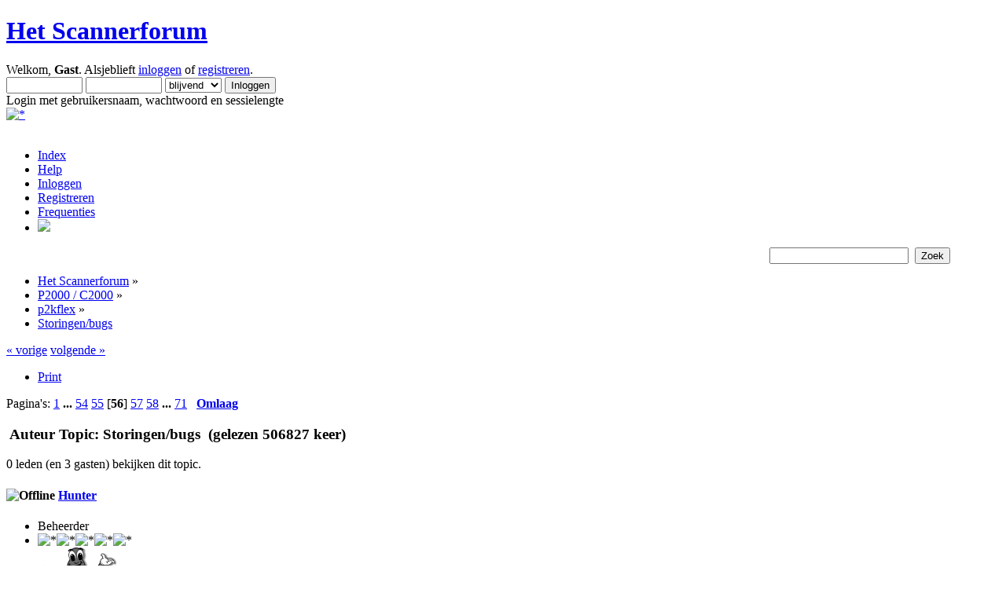

--- FILE ---
content_type: text/html; charset=ISO-8859-1
request_url: https://www.scannerforum.nl/index.php?PHPSESSID=i5rh50bedfns6j0d8t9qjnebe7&topic=27452.825
body_size: 8218
content:
<!DOCTYPE html PUBLIC "-//W3C//DTD XHTML 1.0 Transitional//EN" "http://www.w3.org/TR/xhtml1/DTD/xhtml1-transitional.dtd">
<html xmlns="http://www.w3.org/1999/xhtml">
<head>
	<link rel="stylesheet" type="text/css" href="https://www.scannerforum.nl/Themes/default/css/index.css?fin20" />
	<link rel="stylesheet" type="text/css" href="https://www.scannerforum.nl/Themes/default/css/webkit.css" />
	<script type="text/javascript" src="https://www.scannerforum.nl/Themes/default/scripts/script.js?fin20"></script>
	<script type="text/javascript" src="https://www.scannerforum.nl/Themes/default/scripts/theme.js?fin20"></script>
	<script type="text/javascript"><!-- // --><![CDATA[
		var smf_theme_url = "https://www.scannerforum.nl/Themes/default";
		var smf_default_theme_url = "https://www.scannerforum.nl/Themes/default";
		var smf_images_url = "https://www.scannerforum.nl/Themes/default/images";
		var smf_scripturl = "https://www.scannerforum.nl/index.php?PHPSESSID=i5rh50bedfns6j0d8t9qjnebe7&amp;";
		var smf_iso_case_folding = false;
		var smf_charset = "ISO-8859-1";
		var ajax_notification_text = "Laden...";
		var ajax_notification_cancel_text = "Annuleren";
	// ]]></script>
	<meta http-equiv="Content-Type" content="text/html; charset=ISO-8859-1" />
	<meta name="description" content="Storingen/bugs" />
	<title>Storingen/bugs</title>
				<link rel="icon" href="http://www.scannerforum.nl/images/favicon.ico" type="image/vnd.microsoft.icon" />
	<link rel="canonical" href="https://www.scannerforum.nl/index.php?topic=27452.825" />
	<link rel="help" href="https://www.scannerforum.nl/index.php?PHPSESSID=i5rh50bedfns6j0d8t9qjnebe7&amp;action=help" />
	<link rel="search" href="https://www.scannerforum.nl/index.php?PHPSESSID=i5rh50bedfns6j0d8t9qjnebe7&amp;action=search" />
	<link rel="contents" href="https://www.scannerforum.nl/index.php?PHPSESSID=i5rh50bedfns6j0d8t9qjnebe7&amp;" />
	<link rel="alternate" type="application/rss+xml" title="Het Scannerforum - RSS" href="https://www.scannerforum.nl/index.php?PHPSESSID=i5rh50bedfns6j0d8t9qjnebe7&amp;type=rss;action=.xml" />
	<link rel="index" href="https://www.scannerforum.nl/index.php?PHPSESSID=i5rh50bedfns6j0d8t9qjnebe7&amp;board=140.0" />
        <!-- App Indexing for Google Search -->
        <link href="android-app://com.quoord.tapatalkpro.activity/tapatalk/www.scannerforum.nl/?location=topic&amp;fid=140&amp;tid=27452&amp;perpage=15&amp;page=51.5625&amp;channel=google-indexing" rel="alternate" />
        <link href="ios-app://307880732/tapatalk/www.scannerforum.nl/?location=topic&amp;fid=140&amp;tid=27452&amp;perpage=15&amp;page=51.5625&amp;channel=google-indexing" rel="alternate" />
        
        <link href="https://groups.tapatalk-cdn.com/static/manifest/manifest.json" rel="manifest">
        
        <meta name="apple-itunes-app" content="app-id=307880732, affiliate-data=at=10lR7C, app-argument=tapatalk://www.scannerforum.nl/?location=topic&fid=140&tid=27452&perpage=15&page=51.5625" />
        
</head>
<body>
<div id="wrapper" style="width: 95%">
	<div id="header"><div class="frame">
		<div id="top_section">
			<h1 class="forumtitle">
				<a href="https://www.scannerforum.nl/index.php?PHPSESSID=i5rh50bedfns6j0d8t9qjnebe7&amp;">Het Scannerforum</a>
			</h1>
			<img id="upshrink" src="https://www.scannerforum.nl/Themes/default/images/upshrink.png" alt="*" title="Klap de kop in of uit." style="display: none;" />
			<div id="siteslogan" class="floatright"> </div>
		</div>
		<div id="upper_section" class="middletext">
			<div class="user">
				<script type="text/javascript" src="https://www.scannerforum.nl/Themes/default/scripts/sha1.js"></script>
				<form id="guest_form" action="https://www.scannerforum.nl/index.php?PHPSESSID=i5rh50bedfns6j0d8t9qjnebe7&amp;action=login2" method="post" accept-charset="ISO-8859-1"  onsubmit="hashLoginPassword(this, '7c00babeda663cec81013b7869f8c934');">
					<div class="info">Welkom, <strong>Gast</strong>. Alsjeblieft <a href="https://www.scannerforum.nl/index.php?PHPSESSID=i5rh50bedfns6j0d8t9qjnebe7&amp;action=login">inloggen</a> of <a href="https://www.scannerforum.nl/index.php?PHPSESSID=i5rh50bedfns6j0d8t9qjnebe7&amp;action=register">registreren</a>.</div>
					<input type="text" name="user" size="10" class="input_text" />
					<input type="password" name="passwrd" size="10" class="input_password" />
					<select name="cookielength">
						<option value="60">1 uur</option>
						<option value="1440">1 dag</option>
						<option value="10080">1 week</option>
						<option value="43200">1 maand</option>
						<option value="-1" selected="selected">blijvend</option>
					</select>
					<input type="submit" value="Inloggen" class="button_submit" /><br />
					<div class="info">Login met gebruikersnaam, wachtwoord en sessielengte</div>
					<input type="hidden" name="hash_passwrd" value="" /><input type="hidden" name="dec290aa13" value="7c00babeda663cec81013b7869f8c934" />
				</form>
			</div>
			<div class="news">
				<a href="http://www.p2000shop.nl" target="_blank">
					<img id="radius" src="https://www.scannerforum.nl/Themes/default/images/p2000shop.gif" alt="*" title="P2000 shop" />
				</a>
			</div>
		</div>
		<br class="clear" />
		<script type="text/javascript"><!-- // --><![CDATA[
			var oMainHeaderToggle = new smc_Toggle({
				bToggleEnabled: true,
				bCurrentlyCollapsed: false,
				aSwappableContainers: [
					'upper_section'
				],
				aSwapImages: [
					{
						sId: 'upshrink',
						srcExpanded: smf_images_url + '/upshrink.png',
						altExpanded: 'Klap de kop in of uit.',
						srcCollapsed: smf_images_url + '/upshrink2.png',
						altCollapsed: 'Klap de kop in of uit.'
					}
				],
				oThemeOptions: {
					bUseThemeSettings: false,
					sOptionName: 'collapse_header',
					sSessionVar: 'dec290aa13',
					sSessionId: '7c00babeda663cec81013b7869f8c934'
				},
				oCookieOptions: {
					bUseCookie: true,
					sCookieName: 'upshrink'
				}
			});
		// ]]></script>
		<div id="main_menu">
			<ul class="dropmenu" id="menu_nav">
				<li id="button_home">
					<a class="active firstlevel" href="https://www.scannerforum.nl/index.php?PHPSESSID=i5rh50bedfns6j0d8t9qjnebe7&amp;">
						<span class="last firstlevel">Index</span>
					</a>
				</li>
				<li id="button_help">
					<a class="firstlevel" href="https://www.scannerforum.nl/index.php?PHPSESSID=i5rh50bedfns6j0d8t9qjnebe7&amp;action=help">
						<span class="firstlevel">Help</span>
					</a>
				</li>
				<li id="button_login">
					<a class="firstlevel" href="https://www.scannerforum.nl/index.php?PHPSESSID=i5rh50bedfns6j0d8t9qjnebe7&amp;action=login">
						<span class="firstlevel">Inloggen</span>
					</a>
				</li>
				<li id="button_register">
					<a class="firstlevel" href="https://www.scannerforum.nl/index.php?PHPSESSID=i5rh50bedfns6j0d8t9qjnebe7&amp;action=register">
						<span class="last firstlevel">Registreren</span>
					</a>
				</li>
				<li id="button_frequenties">
					<a class="firstlevel" href="http://frequentiedatabase.eu" target="_blank">
						<span class="firstlevel">Frequenties</span>
					</a>
				</li>
				<li id="button_p2kflex">
					<a class="firstlevel" href="http://monitor.p2kflex.nl" target="_blank">
						<span class="firstlevel"><img src="https://scannerforum.nl/images/p2kflex.png" height="18" /></span>
					</a>
				</li>
			</ul>
		</div>
			<div style="float: right;">
				<form id="search_form" action="https://www.scannerforum.nl/index.php?PHPSESSID=i5rh50bedfns6j0d8t9qjnebe7&amp;action=search2" method="post" accept-charset="ISO-8859-1">
					<input type="text" name="search" value="" class="input_text" />&nbsp;
					<input type="submit" name="submit" value="Zoek" class="button_submit" />
					<input type="hidden" name="advanced" value="0" />
					<input type="hidden" name="topic" value="27452" />				</form>
			</div>
		<br class="clear" />
	</div></div>
	<div id="content_section"><div class="frame">
		<div id="main_content_section">
	<div class="navigate_section">
		<ul>
			<li>
				<a href="https://www.scannerforum.nl/index.php?PHPSESSID=i5rh50bedfns6j0d8t9qjnebe7&amp;"><span>Het Scannerforum</span></a> &#187;
			</li>
			<li>
				<a href="https://www.scannerforum.nl/index.php?PHPSESSID=i5rh50bedfns6j0d8t9qjnebe7&amp;#c6"><span>P2000 / C2000</span></a> &#187;
			</li>
			<li>
				<a href="https://www.scannerforum.nl/index.php?PHPSESSID=i5rh50bedfns6j0d8t9qjnebe7&amp;board=140.0"><span>p2kflex</span></a> &#187;
			</li>
			<li class="last">
				<a href="https://www.scannerforum.nl/index.php?PHPSESSID=i5rh50bedfns6j0d8t9qjnebe7&amp;topic=27452.0"><span>Storingen/bugs</span></a>
			</li>
		</ul>
	</div>
			<a id="top"></a>
			<a id="msg340229"></a>
			<div class="pagesection">
				<div class="nextlinks"><a href="https://www.scannerforum.nl/index.php?PHPSESSID=i5rh50bedfns6j0d8t9qjnebe7&amp;topic=27452.0;prev_next=prev#new">&laquo; vorige</a> <a href="https://www.scannerforum.nl/index.php?PHPSESSID=i5rh50bedfns6j0d8t9qjnebe7&amp;topic=27452.0;prev_next=next#new">volgende &raquo;</a></div>
		<div class="buttonlist floatright">
			<ul>
				<li><a class="button_strip_print" href="https://www.scannerforum.nl/index.php?PHPSESSID=i5rh50bedfns6j0d8t9qjnebe7&amp;action=printpage;topic=27452.0" rel="new_win nofollow"><span class="last">Print</span></a></li>
			</ul>
		</div>
				<div class="pagelinks floatleft">Pagina's: <a class="navPages" href="https://www.scannerforum.nl/index.php?PHPSESSID=i5rh50bedfns6j0d8t9qjnebe7&amp;topic=27452.0">1</a> <span style="font-weight: bold;" onclick="expandPages(this, 'https://www.scannerforum.nl/index.php'+'?topic=27452.%1$d', 15, 795, 15);" onmouseover="this.style.cursor = 'pointer';"> ... </span><a class="navPages" href="https://www.scannerforum.nl/index.php?PHPSESSID=i5rh50bedfns6j0d8t9qjnebe7&amp;topic=27452.795">54</a> <a class="navPages" href="https://www.scannerforum.nl/index.php?PHPSESSID=i5rh50bedfns6j0d8t9qjnebe7&amp;topic=27452.810">55</a> [<strong>56</strong>] <a class="navPages" href="https://www.scannerforum.nl/index.php?PHPSESSID=i5rh50bedfns6j0d8t9qjnebe7&amp;topic=27452.840">57</a> <a class="navPages" href="https://www.scannerforum.nl/index.php?PHPSESSID=i5rh50bedfns6j0d8t9qjnebe7&amp;topic=27452.855">58</a> <span style="font-weight: bold;" onclick="expandPages(this, 'https://www.scannerforum.nl/index.php?topic=27452.%1$d', 870, 1050, 15);" onmouseover="this.style.cursor='pointer';"> ... </span><a class="navPages" href="https://www.scannerforum.nl/index.php?PHPSESSID=i5rh50bedfns6j0d8t9qjnebe7&amp;topic=27452.1050">71</a>   &nbsp;&nbsp;<a href="#lastPost"><strong>Omlaag</strong></a></div>
			</div>
			<div id="forumposts">
				<div class="cat_bar">
					<h3 class="catbg">
						<img src="https://www.scannerforum.nl/Themes/default/images/topic/veryhot_post.gif" align="bottom" alt="" />
						<span id="author">Auteur</span>
						Topic: Storingen/bugs &nbsp;(gelezen 506827 keer)
					</h3>
				</div>
				<p id="whoisviewing" class="smalltext">0 leden (en 3 gasten) bekijken dit topic.
				</p>
				<form action="https://www.scannerforum.nl/index.php?PHPSESSID=i5rh50bedfns6j0d8t9qjnebe7&amp;action=quickmod2;topic=27452.825" method="post" accept-charset="ISO-8859-1" name="quickModForm" id="quickModForm" style="margin: 0;" onsubmit="return oQuickModify.bInEditMode ? oQuickModify.modifySave('7c00babeda663cec81013b7869f8c934', 'dec290aa13') : false">
				<div class="windowbg2">
					<span class="topslice"><span></span></span>
					<div class="post_wrapper">
						<div class="poster">
							<h4>
								<img src="https://www.scannerforum.nl/Themes/default/images/useroff.gif" alt="Offline" />
								<a href="https://www.scannerforum.nl/index.php?PHPSESSID=i5rh50bedfns6j0d8t9qjnebe7&amp;action=profile;u=5" title="Bekijk profiel van Hunter">Hunter</a>
							</h4>
							<ul class="reset smalltext" id="msg_340229_extra_info">
								<li class="membergroup">Beheerder</li>
								<li class="stars"><img src="https://www.scannerforum.nl/Themes/default/images/staradmin.png" alt="*" /><img src="https://www.scannerforum.nl/Themes/default/images/staradmin.png" alt="*" /><img src="https://www.scannerforum.nl/Themes/default/images/staradmin.png" alt="*" /><img src="https://www.scannerforum.nl/Themes/default/images/staradmin.png" alt="*" /><img src="https://www.scannerforum.nl/Themes/default/images/staradmin.png" alt="*" /></li>
								<li class="avatar">
									<a href="https://www.scannerforum.nl/index.php?PHPSESSID=i5rh50bedfns6j0d8t9qjnebe7&amp;action=profile;u=5">
										<img class="avatar" src="https://www.scannerforum.nl/avatars_users/avatar_5_1369164080.png" alt="" />
									</a>
								</li>
								<li class="postcount">Berichten: 7896</li>
								<li class="blurb">PE1RFR</li>
								<li class="profile">
									<ul>
									</ul>
								</li>
							</ul>
						</div>
						<div class="postarea">
							<div class="flow_hidden">
								<div class="keyinfo">
									<div class="messageicon">
										<img src="https://www.scannerforum.nl/Themes/default/images/post/xx.gif" alt="" />
									</div>
									<h5 id="subject_340229">
										<a href="https://www.scannerforum.nl/index.php?PHPSESSID=i5rh50bedfns6j0d8t9qjnebe7&amp;topic=27452.msg340229#msg340229" rel="nofollow">Re: Storingen/bugs</a>
									</h5>
									<div class="smalltext">&#171; <strong>Reactie #825 Gepost op:</strong> 24 november 2023, 20:03:56 &#187;</div>
									<div id="msg_340229_quick_mod"></div>
								</div>
							</div>
							<div class="post">
								<div class="inner" id="msg_340229"><div class="quoteheader"><div class="topslice_quote"><a href="https://www.scannerforum.nl/index.php?PHPSESSID=i5rh50bedfns6j0d8t9qjnebe7&amp;topic=27452.msg340224#msg340224">Citaat van: paolo op 24 november 2023, 17:17:54</a></div></div><blockquote class="bbc_standard_quote">Is inderdaad niet te doen met witte achtergrond. Ik gebruik ook de expert versie op mijn foon.</blockquote><div class="quotefooter"><div class="botslice_quote"></div></div><br />Ok, ik heb de oude situatie weer teruggezet.</div>
							</div>
						</div>
						<div class="moderatorbar">
							<div class="smalltext modified" id="modified_340229">
							</div>
							<div class="smalltext reportlinks">
								<img src="https://www.scannerforum.nl/Themes/default/images/ip.gif" alt="" />
								Gelogd
							</div>
						</div>
					</div>
					<span class="botslice"><span></span></span>
				</div>
				<hr class="post_separator" />
				<a id="msg340230"></a>
				<div class="windowbg">
					<span class="topslice"><span></span></span>
					<div class="post_wrapper">
						<div class="poster">
							<h4>
								<img src="https://www.scannerforum.nl/Themes/default/images/useroff.gif" alt="Offline" />
								<a href="https://www.scannerforum.nl/index.php?PHPSESSID=i5rh50bedfns6j0d8t9qjnebe7&amp;action=profile;u=5631" title="Bekijk profiel van paolo">paolo</a>
							</h4>
							<ul class="reset smalltext" id="msg_340230_extra_info">
								<li class="postgroup">Gevorderd Lid</li>
								<li class="stars"><img src="https://www.scannerforum.nl/Themes/default/images/star.png" alt="*" /><img src="https://www.scannerforum.nl/Themes/default/images/star.png" alt="*" /><img src="https://www.scannerforum.nl/Themes/default/images/star.png" alt="*" /></li>
								<li class="avatar">
									<a href="https://www.scannerforum.nl/index.php?PHPSESSID=i5rh50bedfns6j0d8t9qjnebe7&amp;action=profile;u=5631">
										<img class="avatar" src="https://www.scannerforum.nl/avatars/Actors/Bruce_Willis.jpg" alt="" />
									</a>
								</li>
								<li class="postcount">Berichten: 522</li>
								<li class="profile">
									<ul>
									</ul>
								</li>
							</ul>
						</div>
						<div class="postarea">
							<div class="flow_hidden">
								<div class="keyinfo">
									<div class="messageicon">
										<img src="https://www.scannerforum.nl/Themes/default/images/post/xx.gif" alt="" />
									</div>
									<h5 id="subject_340230">
										<a href="https://www.scannerforum.nl/index.php?PHPSESSID=i5rh50bedfns6j0d8t9qjnebe7&amp;topic=27452.msg340230#msg340230" rel="nofollow">Re: Storingen/bugs</a>
									</h5>
									<div class="smalltext">&#171; <strong>Reactie #826 Gepost op:</strong> 24 november 2023, 21:59:50 &#187;</div>
									<div id="msg_340230_quick_mod"></div>
								</div>
							</div>
							<div class="post">
								<div class="inner" id="msg_340230">Goed bezig!</div>
							</div>
						</div>
						<div class="moderatorbar">
							<div class="smalltext modified" id="modified_340230">
							</div>
							<div class="smalltext reportlinks">
								<img src="https://www.scannerforum.nl/Themes/default/images/ip.gif" alt="" />
								Gelogd
							</div>
						</div>
					</div>
					<span class="botslice"><span></span></span>
				</div>
				<hr class="post_separator" />
				<a id="msg340232"></a>
				<div class="windowbg2">
					<span class="topslice"><span></span></span>
					<div class="post_wrapper">
						<div class="poster">
							<h4>
								<img src="https://www.scannerforum.nl/Themes/default/images/useroff.gif" alt="Offline" />
								<a href="https://www.scannerforum.nl/index.php?PHPSESSID=i5rh50bedfns6j0d8t9qjnebe7&amp;action=profile;u=5" title="Bekijk profiel van Hunter">Hunter</a>
							</h4>
							<ul class="reset smalltext" id="msg_340232_extra_info">
								<li class="membergroup">Beheerder</li>
								<li class="stars"><img src="https://www.scannerforum.nl/Themes/default/images/staradmin.png" alt="*" /><img src="https://www.scannerforum.nl/Themes/default/images/staradmin.png" alt="*" /><img src="https://www.scannerforum.nl/Themes/default/images/staradmin.png" alt="*" /><img src="https://www.scannerforum.nl/Themes/default/images/staradmin.png" alt="*" /><img src="https://www.scannerforum.nl/Themes/default/images/staradmin.png" alt="*" /></li>
								<li class="avatar">
									<a href="https://www.scannerforum.nl/index.php?PHPSESSID=i5rh50bedfns6j0d8t9qjnebe7&amp;action=profile;u=5">
										<img class="avatar" src="https://www.scannerforum.nl/avatars_users/avatar_5_1369164080.png" alt="" />
									</a>
								</li>
								<li class="postcount">Berichten: 7896</li>
								<li class="blurb">PE1RFR</li>
								<li class="profile">
									<ul>
									</ul>
								</li>
							</ul>
						</div>
						<div class="postarea">
							<div class="flow_hidden">
								<div class="keyinfo">
									<div class="messageicon">
										<img src="https://www.scannerforum.nl/Themes/default/images/post/xx.gif" alt="" />
									</div>
									<h5 id="subject_340232">
										<a href="https://www.scannerforum.nl/index.php?PHPSESSID=i5rh50bedfns6j0d8t9qjnebe7&amp;topic=27452.msg340232#msg340232" rel="nofollow">Re: Storingen/bugs</a>
									</h5>
									<div class="smalltext">&#171; <strong>Reactie #827 Gepost op:</strong> 25 november 2023, 08:24:35 &#187;</div>
									<div id="msg_340232_quick_mod"></div>
								</div>
							</div>
							<div class="post">
								<div class="inner" id="msg_340232">Maar wat ik dan eigenlijk niet begrijp, waarom wordt de expert versie gebruikt op de telefoon? Daar is de mobiele versie toch voor?</div>
							</div>
						</div>
						<div class="moderatorbar">
							<div class="smalltext modified" id="modified_340232">
							</div>
							<div class="smalltext reportlinks">
								<img src="https://www.scannerforum.nl/Themes/default/images/ip.gif" alt="" />
								Gelogd
							</div>
						</div>
					</div>
					<span class="botslice"><span></span></span>
				</div>
				<hr class="post_separator" />
				<a id="msg340233"></a>
				<div class="windowbg">
					<span class="topslice"><span></span></span>
					<div class="post_wrapper">
						<div class="poster">
							<h4>
								<img src="https://www.scannerforum.nl/Themes/default/images/useroff.gif" alt="Offline" />
								<a href="https://www.scannerforum.nl/index.php?PHPSESSID=i5rh50bedfns6j0d8t9qjnebe7&amp;action=profile;u=18" title="Bekijk profiel van Johan Beck">Johan Beck</a>
							</h4>
							<ul class="reset smalltext" id="msg_340233_extra_info">
								<li class="membergroup">Moderator</li>
								<li class="stars"><img src="https://www.scannerforum.nl/Themes/default/images/stargmod.png" alt="*" /><img src="https://www.scannerforum.nl/Themes/default/images/stargmod.png" alt="*" /><img src="https://www.scannerforum.nl/Themes/default/images/stargmod.png" alt="*" /><img src="https://www.scannerforum.nl/Themes/default/images/stargmod.png" alt="*" /><img src="https://www.scannerforum.nl/Themes/default/images/stargmod.png" alt="*" /></li>
								<li class="avatar">
									<a href="https://www.scannerforum.nl/index.php?PHPSESSID=i5rh50bedfns6j0d8t9qjnebe7&amp;action=profile;u=18">
										<img class="avatar" src="https://www.scannerforum.nl/avatars_users/avatar_18_1542444571.jpg" alt="" />
									</a>
								</li>
								<li class="postcount">Berichten: 24574</li>
								<li class="blurb">Scheveningen</li>
								<li class="profile">
									<ul>
										<li><a href="http://frequentiedatabase.nl/" title="Frequentiedatabase" target="_blank" rel="noopener noreferrer" class="new_win"><img src="https://www.scannerforum.nl/Themes/default/images/www_sm.gif" alt="Frequentiedatabase" /></a></li>
									</ul>
								</li>
							</ul>
						</div>
						<div class="postarea">
							<div class="flow_hidden">
								<div class="keyinfo">
									<div class="messageicon">
										<img src="https://www.scannerforum.nl/Themes/default/images/post/xx.gif" alt="" />
									</div>
									<h5 id="subject_340233">
										<a href="https://www.scannerforum.nl/index.php?PHPSESSID=i5rh50bedfns6j0d8t9qjnebe7&amp;topic=27452.msg340233#msg340233" rel="nofollow">Re: Storingen/bugs</a>
									</h5>
									<div class="smalltext">&#171; <strong>Reactie #828 Gepost op:</strong> 25 november 2023, 08:29:30 &#187;</div>
									<div id="msg_340233_quick_mod"></div>
								</div>
							</div>
							<div class="post">
								<div class="inner" id="msg_340233">En met de mobiele versie ervaar ik geen enkel probleem op mijn smartphone.<br />Het heeft ook exact dezelfde instellingen als de expert versie.<br />Tevens kan je GPS aanzetten met diverse radius.<br /><a href="https://m.p2kflex.nl" class="bbc_link" target="_blank" rel="noopener noreferrer">https://m.p2kflex.nl</a></div>
							</div>
						</div>
						<div class="moderatorbar">
							<div class="smalltext modified" id="modified_340233">
							</div>
							<div class="smalltext reportlinks">
								<img src="https://www.scannerforum.nl/Themes/default/images/ip.gif" alt="" />
								Gelogd
							</div>
							<div class="signature" id="msg_340233_signature"><a href="http://frequentiedatabase.eu/" class="bbc_link" target="_blank" rel="noopener noreferrer">De Online Scannerfrequenties Database</a></div>
						</div>
					</div>
					<span class="botslice"><span></span></span>
				</div>
				<hr class="post_separator" />
				<a id="msg340234"></a>
				<div class="windowbg2">
					<span class="topslice"><span></span></span>
					<div class="post_wrapper">
						<div class="poster">
							<h4>
								<img src="https://www.scannerforum.nl/Themes/default/images/useroff.gif" alt="Offline" />
								<a href="https://www.scannerforum.nl/index.php?PHPSESSID=i5rh50bedfns6j0d8t9qjnebe7&amp;action=profile;u=5" title="Bekijk profiel van Hunter">Hunter</a>
							</h4>
							<ul class="reset smalltext" id="msg_340234_extra_info">
								<li class="membergroup">Beheerder</li>
								<li class="stars"><img src="https://www.scannerforum.nl/Themes/default/images/staradmin.png" alt="*" /><img src="https://www.scannerforum.nl/Themes/default/images/staradmin.png" alt="*" /><img src="https://www.scannerforum.nl/Themes/default/images/staradmin.png" alt="*" /><img src="https://www.scannerforum.nl/Themes/default/images/staradmin.png" alt="*" /><img src="https://www.scannerforum.nl/Themes/default/images/staradmin.png" alt="*" /></li>
								<li class="avatar">
									<a href="https://www.scannerforum.nl/index.php?PHPSESSID=i5rh50bedfns6j0d8t9qjnebe7&amp;action=profile;u=5">
										<img class="avatar" src="https://www.scannerforum.nl/avatars_users/avatar_5_1369164080.png" alt="" />
									</a>
								</li>
								<li class="postcount">Berichten: 7896</li>
								<li class="blurb">PE1RFR</li>
								<li class="profile">
									<ul>
									</ul>
								</li>
							</ul>
						</div>
						<div class="postarea">
							<div class="flow_hidden">
								<div class="keyinfo">
									<div class="messageicon">
										<img src="https://www.scannerforum.nl/Themes/default/images/post/xx.gif" alt="" />
									</div>
									<h5 id="subject_340234">
										<a href="https://www.scannerforum.nl/index.php?PHPSESSID=i5rh50bedfns6j0d8t9qjnebe7&amp;topic=27452.msg340234#msg340234" rel="nofollow">Re: Storingen/bugs</a>
									</h5>
									<div class="smalltext">&#171; <strong>Reactie #829 Gepost op:</strong> 25 november 2023, 08:32:41 &#187;</div>
									<div id="msg_340234_quick_mod"></div>
								</div>
							</div>
							<div class="post">
								<div class="inner" id="msg_340234">Ik heb de aanpassing nu alsnog doorgevoerd, maar het stylesheet hernoemd. Dan wordt die sowieso opnieuw geladen.<br />Desondanks blijft het advies de mobiele versie te gebruiken op de mobiel, daar is deze voor ontworpen.<br /><br /><a href="https://m.p2kflex.nl" class="bbc_link" target="_blank" rel="noopener noreferrer">https://m.p2kflex.nl</a></div>
							</div>
						</div>
						<div class="moderatorbar">
							<div class="smalltext modified" id="modified_340234">
							</div>
							<div class="smalltext reportlinks">
								<img src="https://www.scannerforum.nl/Themes/default/images/ip.gif" alt="" />
								Gelogd
							</div>
						</div>
					</div>
					<span class="botslice"><span></span></span>
				</div>
				<hr class="post_separator" />
				<a id="msg340253"></a>
				<div class="windowbg">
					<span class="topslice"><span></span></span>
					<div class="post_wrapper">
						<div class="poster">
							<h4>
								<img src="https://www.scannerforum.nl/Themes/default/images/useroff.gif" alt="Offline" />
								<a href="https://www.scannerforum.nl/index.php?PHPSESSID=i5rh50bedfns6j0d8t9qjnebe7&amp;action=profile;u=15391" title="Bekijk profiel van BobHGL">BobHGL</a>
							</h4>
							<ul class="reset smalltext" id="msg_340253_extra_info">
								<li class="postgroup">Gevorderd Lid</li>
								<li class="stars"><img src="https://www.scannerforum.nl/Themes/default/images/star.png" alt="*" /><img src="https://www.scannerforum.nl/Themes/default/images/star.png" alt="*" /><img src="https://www.scannerforum.nl/Themes/default/images/star.png" alt="*" /></li>
								<li class="postcount">Berichten: 618</li>
								<li class="profile">
									<ul>
									</ul>
								</li>
							</ul>
						</div>
						<div class="postarea">
							<div class="flow_hidden">
								<div class="keyinfo">
									<div class="messageicon">
										<img src="https://www.scannerforum.nl/Themes/default/images/post/xx.gif" alt="" />
									</div>
									<h5 id="subject_340253">
										<a href="https://www.scannerforum.nl/index.php?PHPSESSID=i5rh50bedfns6j0d8t9qjnebe7&amp;topic=27452.msg340253#msg340253" rel="nofollow">Re: Storingen/bugs</a>
									</h5>
									<div class="smalltext">&#171; <strong>Reactie #830 Gepost op:</strong> 25 november 2023, 21:40:11 &#187;</div>
									<div id="msg_340253_quick_mod"></div>
								</div>
							</div>
							<div class="post">
								<div class="inner" id="msg_340253"><div class="quoteheader"><div class="topslice_quote"><a href="https://www.scannerforum.nl/index.php?PHPSESSID=i5rh50bedfns6j0d8t9qjnebe7&amp;topic=27452.msg340233#msg340233">Citaat van: Johan Beck op 25 november 2023, 08:29:30</a></div></div><blockquote class="bbc_standard_quote">Tevens kan je GPS aanzetten met diverse radius.<br /><a href="https://m.p2kflex.nl" class="bbc_link" target="_blank" rel="noopener noreferrer">https://m.p2kflex.nl</a></blockquote><div class="quotefooter"><div class="botslice_quote"></div></div><br />Als ik op Show Map klik, krijg ik een heel wit venster.</div>
							</div>
						</div>
						<div class="moderatorbar">
							<div class="smalltext modified" id="modified_340253">
							</div>
							<div class="smalltext reportlinks">
								<img src="https://www.scannerforum.nl/Themes/default/images/ip.gif" alt="" />
								Gelogd
							</div>
						</div>
					</div>
					<span class="botslice"><span></span></span>
				</div>
				<hr class="post_separator" />
				<a id="msg340255"></a>
				<div class="windowbg2">
					<span class="topslice"><span></span></span>
					<div class="post_wrapper">
						<div class="poster">
							<h4>
								<img src="https://www.scannerforum.nl/Themes/default/images/useroff.gif" alt="Offline" />
								<a href="https://www.scannerforum.nl/index.php?PHPSESSID=i5rh50bedfns6j0d8t9qjnebe7&amp;action=profile;u=5" title="Bekijk profiel van Hunter">Hunter</a>
							</h4>
							<ul class="reset smalltext" id="msg_340255_extra_info">
								<li class="membergroup">Beheerder</li>
								<li class="stars"><img src="https://www.scannerforum.nl/Themes/default/images/staradmin.png" alt="*" /><img src="https://www.scannerforum.nl/Themes/default/images/staradmin.png" alt="*" /><img src="https://www.scannerforum.nl/Themes/default/images/staradmin.png" alt="*" /><img src="https://www.scannerforum.nl/Themes/default/images/staradmin.png" alt="*" /><img src="https://www.scannerforum.nl/Themes/default/images/staradmin.png" alt="*" /></li>
								<li class="avatar">
									<a href="https://www.scannerforum.nl/index.php?PHPSESSID=i5rh50bedfns6j0d8t9qjnebe7&amp;action=profile;u=5">
										<img class="avatar" src="https://www.scannerforum.nl/avatars_users/avatar_5_1369164080.png" alt="" />
									</a>
								</li>
								<li class="postcount">Berichten: 7896</li>
								<li class="blurb">PE1RFR</li>
								<li class="profile">
									<ul>
									</ul>
								</li>
							</ul>
						</div>
						<div class="postarea">
							<div class="flow_hidden">
								<div class="keyinfo">
									<div class="messageicon">
										<img src="https://www.scannerforum.nl/Themes/default/images/post/xx.gif" alt="" />
									</div>
									<h5 id="subject_340255">
										<a href="https://www.scannerforum.nl/index.php?PHPSESSID=i5rh50bedfns6j0d8t9qjnebe7&amp;topic=27452.msg340255#msg340255" rel="nofollow">Re: Storingen/bugs</a>
									</h5>
									<div class="smalltext">&#171; <strong>Reactie #831 Gepost op:</strong> 25 november 2023, 22:59:13 &#187;</div>
									<div id="msg_340255_quick_mod"></div>
								</div>
							</div>
							<div class="post">
								<div class="inner" id="msg_340255"><div class="quoteheader"><div class="topslice_quote"><a href="https://www.scannerforum.nl/index.php?PHPSESSID=i5rh50bedfns6j0d8t9qjnebe7&amp;topic=27452.msg340253#msg340253">Citaat van: BobHGL op 25 november 2023, 21:40:11</a></div></div><blockquote class="bbc_standard_quote"><div class="quoteheader"><div class="topslice_quote"><a href="https://www.scannerforum.nl/index.php?PHPSESSID=i5rh50bedfns6j0d8t9qjnebe7&amp;topic=27452.msg340233#msg340233">Citaat van: Johan Beck op 25 november 2023, 08:29:30</a></div></div><blockquote class="bbc_alternate_quote">Tevens kan je GPS aanzetten met diverse radius.<br /><a href="https://m.p2kflex.nl" class="bbc_link" target="_blank" rel="noopener noreferrer">https://m.p2kflex.nl</a></blockquote><div class="quotefooter"><div class="botslice_quote"></div></div><br />Als ik op Show Map klik, krijg ik een heel wit venster.</blockquote><div class="quotefooter"><div class="botslice_quote"></div></div><br />Wat bedoel je met &quot;Show Map&quot;? Als je op de locatie van een melding klikt?<br />Als ik daarop klik krijg ik zowel mobiel als op de laptop (de mobiele site, dus) gewoon de locatie te zien op Google Maps...</div>
							</div>
						</div>
						<div class="moderatorbar">
							<div class="smalltext modified" id="modified_340255">
							</div>
							<div class="smalltext reportlinks">
								<img src="https://www.scannerforum.nl/Themes/default/images/ip.gif" alt="" />
								Gelogd
							</div>
						</div>
					</div>
					<span class="botslice"><span></span></span>
				</div>
				<hr class="post_separator" />
				<a id="msg340257"></a>
				<div class="windowbg">
					<span class="topslice"><span></span></span>
					<div class="post_wrapper">
						<div class="poster">
							<h4>
								<img src="https://www.scannerforum.nl/Themes/default/images/useroff.gif" alt="Offline" />
								<a href="https://www.scannerforum.nl/index.php?PHPSESSID=i5rh50bedfns6j0d8t9qjnebe7&amp;action=profile;u=18" title="Bekijk profiel van Johan Beck">Johan Beck</a>
							</h4>
							<ul class="reset smalltext" id="msg_340257_extra_info">
								<li class="membergroup">Moderator</li>
								<li class="stars"><img src="https://www.scannerforum.nl/Themes/default/images/stargmod.png" alt="*" /><img src="https://www.scannerforum.nl/Themes/default/images/stargmod.png" alt="*" /><img src="https://www.scannerforum.nl/Themes/default/images/stargmod.png" alt="*" /><img src="https://www.scannerforum.nl/Themes/default/images/stargmod.png" alt="*" /><img src="https://www.scannerforum.nl/Themes/default/images/stargmod.png" alt="*" /></li>
								<li class="avatar">
									<a href="https://www.scannerforum.nl/index.php?PHPSESSID=i5rh50bedfns6j0d8t9qjnebe7&amp;action=profile;u=18">
										<img class="avatar" src="https://www.scannerforum.nl/avatars_users/avatar_18_1542444571.jpg" alt="" />
									</a>
								</li>
								<li class="postcount">Berichten: 24574</li>
								<li class="blurb">Scheveningen</li>
								<li class="profile">
									<ul>
										<li><a href="http://frequentiedatabase.nl/" title="Frequentiedatabase" target="_blank" rel="noopener noreferrer" class="new_win"><img src="https://www.scannerforum.nl/Themes/default/images/www_sm.gif" alt="Frequentiedatabase" /></a></li>
									</ul>
								</li>
							</ul>
						</div>
						<div class="postarea">
							<div class="flow_hidden">
								<div class="keyinfo">
									<div class="messageicon">
										<img src="https://www.scannerforum.nl/Themes/default/images/post/xx.gif" alt="" />
									</div>
									<h5 id="subject_340257">
										<a href="https://www.scannerforum.nl/index.php?PHPSESSID=i5rh50bedfns6j0d8t9qjnebe7&amp;topic=27452.msg340257#msg340257" rel="nofollow">Re: Storingen/bugs</a>
									</h5>
									<div class="smalltext">&#171; <strong>Reactie #832 Gepost op:</strong> 26 november 2023, 06:02:39 &#187;</div>
									<div id="msg_340257_quick_mod"></div>
								</div>
							</div>
							<div class="post">
								<div class="inner" id="msg_340257"><div class="quoteheader"><div class="topslice_quote"><a href="https://www.scannerforum.nl/index.php?PHPSESSID=i5rh50bedfns6j0d8t9qjnebe7&amp;topic=27452.msg340253#msg340253">Citaat van: BobHGL op 25 november 2023, 21:40:11</a></div></div><blockquote class="bbc_standard_quote"><div class="quoteheader"><div class="topslice_quote"><a href="https://www.scannerforum.nl/index.php?PHPSESSID=i5rh50bedfns6j0d8t9qjnebe7&amp;topic=27452.msg340233#msg340233">Citaat van: Johan Beck op 25 november 2023, 08:29:30</a></div></div><blockquote class="bbc_alternate_quote">Tevens kan je GPS aanzetten met diverse radius.<br /><a href="https://m.p2kflex.nl" class="bbc_link" target="_blank" rel="noopener noreferrer">https://m.p2kflex.nl</a></blockquote><div class="quotefooter"><div class="botslice_quote"></div></div><br />Als ik op Show Map klik, krijg ik een heel wit venster.</blockquote><div class="quotefooter"><div class="botslice_quote"></div></div><br />Daar hoef je ook niet op te klikken.<br />Gewoon Radius aanvinken en de radius instellen.<br />Hierna klik je op Read GPS.</div>
							</div>
						</div>
						<div class="moderatorbar">
							<div class="smalltext modified" id="modified_340257">
							</div>
							<div class="smalltext reportlinks">
								<img src="https://www.scannerforum.nl/Themes/default/images/ip.gif" alt="" />
								Gelogd
							</div>
							<div class="signature" id="msg_340257_signature"><a href="http://frequentiedatabase.eu/" class="bbc_link" target="_blank" rel="noopener noreferrer">De Online Scannerfrequenties Database</a></div>
						</div>
					</div>
					<span class="botslice"><span></span></span>
				</div>
				<hr class="post_separator" />
				<a id="msg340271"></a>
				<div class="windowbg2">
					<span class="topslice"><span></span></span>
					<div class="post_wrapper">
						<div class="poster">
							<h4>
								<img src="https://www.scannerforum.nl/Themes/default/images/useroff.gif" alt="Offline" />
								<a href="https://www.scannerforum.nl/index.php?PHPSESSID=i5rh50bedfns6j0d8t9qjnebe7&amp;action=profile;u=5" title="Bekijk profiel van Hunter">Hunter</a>
							</h4>
							<ul class="reset smalltext" id="msg_340271_extra_info">
								<li class="membergroup">Beheerder</li>
								<li class="stars"><img src="https://www.scannerforum.nl/Themes/default/images/staradmin.png" alt="*" /><img src="https://www.scannerforum.nl/Themes/default/images/staradmin.png" alt="*" /><img src="https://www.scannerforum.nl/Themes/default/images/staradmin.png" alt="*" /><img src="https://www.scannerforum.nl/Themes/default/images/staradmin.png" alt="*" /><img src="https://www.scannerforum.nl/Themes/default/images/staradmin.png" alt="*" /></li>
								<li class="avatar">
									<a href="https://www.scannerforum.nl/index.php?PHPSESSID=i5rh50bedfns6j0d8t9qjnebe7&amp;action=profile;u=5">
										<img class="avatar" src="https://www.scannerforum.nl/avatars_users/avatar_5_1369164080.png" alt="" />
									</a>
								</li>
								<li class="postcount">Berichten: 7896</li>
								<li class="blurb">PE1RFR</li>
								<li class="profile">
									<ul>
									</ul>
								</li>
							</ul>
						</div>
						<div class="postarea">
							<div class="flow_hidden">
								<div class="keyinfo">
									<div class="messageicon">
										<img src="https://www.scannerforum.nl/Themes/default/images/post/xx.gif" alt="" />
									</div>
									<h5 id="subject_340271">
										<a href="https://www.scannerforum.nl/index.php?PHPSESSID=i5rh50bedfns6j0d8t9qjnebe7&amp;topic=27452.msg340271#msg340271" rel="nofollow">Re: Storingen/bugs</a>
									</h5>
									<div class="smalltext">&#171; <strong>Reactie #833 Gepost op:</strong> 26 november 2023, 10:22:07 &#187;</div>
									<div id="msg_340271_quick_mod"></div>
								</div>
							</div>
							<div class="post">
								<div class="inner" id="msg_340271">Door Johan weet ik nu welk knopje je bedoelt. Ik dacht bij de meldingen zelf. Klopt inderdaad niet helemaal, zal eens kijken of ik dat recht kan breien, al zal dit (inderdaad) niet iets zijn wat veel gebruikt wordt. Je krijgt dan waarschijnlijk je eigen locatie te zien, ter verificatie...</div>
							</div>
						</div>
						<div class="moderatorbar">
							<div class="smalltext modified" id="modified_340271">
							</div>
							<div class="smalltext reportlinks">
								<img src="https://www.scannerforum.nl/Themes/default/images/ip.gif" alt="" />
								Gelogd
							</div>
						</div>
					</div>
					<span class="botslice"><span></span></span>
				</div>
				<hr class="post_separator" />
				<a id="msg340274"></a>
				<div class="windowbg">
					<span class="topslice"><span></span></span>
					<div class="post_wrapper">
						<div class="poster">
							<h4>
								<img src="https://www.scannerforum.nl/Themes/default/images/useroff.gif" alt="Offline" />
								<a href="https://www.scannerforum.nl/index.php?PHPSESSID=i5rh50bedfns6j0d8t9qjnebe7&amp;action=profile;u=5" title="Bekijk profiel van Hunter">Hunter</a>
							</h4>
							<ul class="reset smalltext" id="msg_340274_extra_info">
								<li class="membergroup">Beheerder</li>
								<li class="stars"><img src="https://www.scannerforum.nl/Themes/default/images/staradmin.png" alt="*" /><img src="https://www.scannerforum.nl/Themes/default/images/staradmin.png" alt="*" /><img src="https://www.scannerforum.nl/Themes/default/images/staradmin.png" alt="*" /><img src="https://www.scannerforum.nl/Themes/default/images/staradmin.png" alt="*" /><img src="https://www.scannerforum.nl/Themes/default/images/staradmin.png" alt="*" /></li>
								<li class="avatar">
									<a href="https://www.scannerforum.nl/index.php?PHPSESSID=i5rh50bedfns6j0d8t9qjnebe7&amp;action=profile;u=5">
										<img class="avatar" src="https://www.scannerforum.nl/avatars_users/avatar_5_1369164080.png" alt="" />
									</a>
								</li>
								<li class="postcount">Berichten: 7896</li>
								<li class="blurb">PE1RFR</li>
								<li class="profile">
									<ul>
									</ul>
								</li>
							</ul>
						</div>
						<div class="postarea">
							<div class="flow_hidden">
								<div class="keyinfo">
									<div class="messageicon">
										<img src="https://www.scannerforum.nl/Themes/default/images/post/xx.gif" alt="" />
									</div>
									<h5 id="subject_340274">
										<a href="https://www.scannerforum.nl/index.php?PHPSESSID=i5rh50bedfns6j0d8t9qjnebe7&amp;topic=27452.msg340274#msg340274" rel="nofollow">Re: Storingen/bugs</a>
									</h5>
									<div class="smalltext">&#171; <strong>Reactie #834 Gepost op:</strong> 26 november 2023, 11:39:29 &#187;</div>
									<div id="msg_340274_quick_mod"></div>
								</div>
							</div>
							<div class="post">
								<div class="inner" id="msg_340274">Werkt nu weer, als het goed is <img src="https://www.scannerforum.nl/Smileys/akyhne/smiley.gif" alt="&#58;&#41;" title="Glimlach" class="smiley" /></div>
							</div>
						</div>
						<div class="moderatorbar">
							<div class="smalltext modified" id="modified_340274">
							</div>
							<div class="smalltext reportlinks">
								<img src="https://www.scannerforum.nl/Themes/default/images/ip.gif" alt="" />
								Gelogd
							</div>
						</div>
					</div>
					<span class="botslice"><span></span></span>
				</div>
				<hr class="post_separator" />
				<a id="msg340306"></a>
				<div class="windowbg2">
					<span class="topslice"><span></span></span>
					<div class="post_wrapper">
						<div class="poster">
							<h4>
								<img src="https://www.scannerforum.nl/Themes/default/images/useroff.gif" alt="Offline" />
								<a href="https://www.scannerforum.nl/index.php?PHPSESSID=i5rh50bedfns6j0d8t9qjnebe7&amp;action=profile;u=13060" title="Bekijk profiel van jmevius">jmevius</a>
							</h4>
							<ul class="reset smalltext" id="msg_340306_extra_info">
								<li class="postgroup">Beginnend Lid</li>
								<li class="stars"><img src="https://www.scannerforum.nl/Themes/default/images/star.png" alt="*" /><img src="https://www.scannerforum.nl/Themes/default/images/star.png" alt="*" /></li>
								<li class="postcount">Berichten: 29</li>
								<li class="profile">
									<ul>
									</ul>
								</li>
							</ul>
						</div>
						<div class="postarea">
							<div class="flow_hidden">
								<div class="keyinfo">
									<div class="messageicon">
										<img src="https://www.scannerforum.nl/Themes/default/images/post/xx.gif" alt="" />
									</div>
									<h5 id="subject_340306">
										<a href="https://www.scannerforum.nl/index.php?PHPSESSID=i5rh50bedfns6j0d8t9qjnebe7&amp;topic=27452.msg340306#msg340306" rel="nofollow">Re: Storingen/bugs</a>
									</h5>
									<div class="smalltext">&#171; <strong>Reactie #835 Gepost op:</strong> 27 november 2023, 22:39:39 &#187;</div>
									<div id="msg_340306_quick_mod"></div>
								</div>
							</div>
							<div class="post">
								<div class="inner" id="msg_340306">Ligt er ongeveer al een half uurtje uit. &nbsp;<img src="https://www.scannerforum.nl/Smileys/akyhne/sad.gif" alt="&#58;&#40;" title="Droevig" class="smiley" /><br /><br />502 Bad Gateway<br />nginx/1.21.5</div>
							</div>
						</div>
						<div class="moderatorbar">
							<div class="smalltext modified" id="modified_340306">
							</div>
							<div class="smalltext reportlinks">
								<img src="https://www.scannerforum.nl/Themes/default/images/ip.gif" alt="" />
								Gelogd
							</div>
						</div>
					</div>
					<span class="botslice"><span></span></span>
				</div>
				<hr class="post_separator" />
				<a id="msg340351"></a>
				<div class="windowbg">
					<span class="topslice"><span></span></span>
					<div class="post_wrapper">
						<div class="poster">
							<h4>
								<img src="https://www.scannerforum.nl/Themes/default/images/useroff.gif" alt="Offline" />
								<a href="https://www.scannerforum.nl/index.php?PHPSESSID=i5rh50bedfns6j0d8t9qjnebe7&amp;action=profile;u=15391" title="Bekijk profiel van BobHGL">BobHGL</a>
							</h4>
							<ul class="reset smalltext" id="msg_340351_extra_info">
								<li class="postgroup">Gevorderd Lid</li>
								<li class="stars"><img src="https://www.scannerforum.nl/Themes/default/images/star.png" alt="*" /><img src="https://www.scannerforum.nl/Themes/default/images/star.png" alt="*" /><img src="https://www.scannerforum.nl/Themes/default/images/star.png" alt="*" /></li>
								<li class="postcount">Berichten: 618</li>
								<li class="profile">
									<ul>
									</ul>
								</li>
							</ul>
						</div>
						<div class="postarea">
							<div class="flow_hidden">
								<div class="keyinfo">
									<div class="messageicon">
										<img src="https://www.scannerforum.nl/Themes/default/images/post/xx.gif" alt="" />
									</div>
									<h5 id="subject_340351">
										<a href="https://www.scannerforum.nl/index.php?PHPSESSID=i5rh50bedfns6j0d8t9qjnebe7&amp;topic=27452.msg340351#msg340351" rel="nofollow">Re: Storingen/bugs</a>
									</h5>
									<div class="smalltext">&#171; <strong>Reactie #836 Gepost op:</strong> 29 november 2023, 19:07:10 &#187;</div>
									<div id="msg_340351_quick_mod"></div>
								</div>
							</div>
							<div class="post">
								<div class="inner" id="msg_340351"><div class="quoteheader"><div class="topslice_quote"><a href="https://www.scannerforum.nl/index.php?PHPSESSID=i5rh50bedfns6j0d8t9qjnebe7&amp;topic=27452.msg340274#msg340274">Citaat van: Hunter op 26 november 2023, 11:39:29</a></div></div><blockquote class="bbc_standard_quote">Werkt nu weer, als het goed is <img src="https://www.scannerforum.nl/Smileys/akyhne/smiley.gif" alt="&#58;&#41;" title="Glimlach" class="smiley" /></blockquote><div class="quotefooter"><div class="botslice_quote"></div></div><br />Jaaa, werkt nu.<br />Ik was je vraag over &quot;Show Map&quot; net aan het beantwoorden. Ik loop een paar dagen achter met lezen. Maar ik bedacht me dat die vraag de afgelopen dagen misschien al was beantwoord. En inderdaad, door Johan.</div>
							</div>
						</div>
						<div class="moderatorbar">
							<div class="smalltext modified" id="modified_340351">
							</div>
							<div class="smalltext reportlinks">
								<img src="https://www.scannerforum.nl/Themes/default/images/ip.gif" alt="" />
								Gelogd
							</div>
						</div>
					</div>
					<span class="botslice"><span></span></span>
				</div>
				<hr class="post_separator" />
				<a id="msg340373"></a>
				<div class="windowbg2">
					<span class="topslice"><span></span></span>
					<div class="post_wrapper">
						<div class="poster">
							<h4>
								<img src="https://www.scannerforum.nl/Themes/default/images/useroff.gif" alt="Offline" />
								<a href="https://www.scannerforum.nl/index.php?PHPSESSID=i5rh50bedfns6j0d8t9qjnebe7&amp;action=profile;u=15391" title="Bekijk profiel van BobHGL">BobHGL</a>
							</h4>
							<ul class="reset smalltext" id="msg_340373_extra_info">
								<li class="postgroup">Gevorderd Lid</li>
								<li class="stars"><img src="https://www.scannerforum.nl/Themes/default/images/star.png" alt="*" /><img src="https://www.scannerforum.nl/Themes/default/images/star.png" alt="*" /><img src="https://www.scannerforum.nl/Themes/default/images/star.png" alt="*" /></li>
								<li class="postcount">Berichten: 618</li>
								<li class="profile">
									<ul>
									</ul>
								</li>
							</ul>
						</div>
						<div class="postarea">
							<div class="flow_hidden">
								<div class="keyinfo">
									<div class="messageicon">
										<img src="https://www.scannerforum.nl/Themes/default/images/post/xx.gif" alt="" />
									</div>
									<h5 id="subject_340373">
										<a href="https://www.scannerforum.nl/index.php?PHPSESSID=i5rh50bedfns6j0d8t9qjnebe7&amp;topic=27452.msg340373#msg340373" rel="nofollow">Re: Storingen/bugs</a>
									</h5>
									<div class="smalltext">&#171; <strong>Reactie #837 Gepost op:</strong> 30 november 2023, 13:11:24 &#187;</div>
									<div id="msg_340373_quick_mod"></div>
								</div>
							</div>
							<div class="post">
								<div class="inner" id="msg_340373">Bij de instellingen kies ik een radius (met 1 km en 20 km geprobeerd), en klik op &quot;Read GPS&quot; en daarna op &quot;Save Settings&quot;.<br />Als ik vervolgens weer naar de instellingen ga staat de radius op 50 km.</div>
							</div>
						</div>
						<div class="moderatorbar">
							<div class="smalltext modified" id="modified_340373">
							</div>
							<div class="smalltext reportlinks">
								<img src="https://www.scannerforum.nl/Themes/default/images/ip.gif" alt="" />
								Gelogd
							</div>
						</div>
					</div>
					<span class="botslice"><span></span></span>
				</div>
				<hr class="post_separator" />
				<a id="msg340375"></a>
				<div class="windowbg">
					<span class="topslice"><span></span></span>
					<div class="post_wrapper">
						<div class="poster">
							<h4>
								<img src="https://www.scannerforum.nl/Themes/default/images/useroff.gif" alt="Offline" />
								<a href="https://www.scannerforum.nl/index.php?PHPSESSID=i5rh50bedfns6j0d8t9qjnebe7&amp;action=profile;u=18" title="Bekijk profiel van Johan Beck">Johan Beck</a>
							</h4>
							<ul class="reset smalltext" id="msg_340375_extra_info">
								<li class="membergroup">Moderator</li>
								<li class="stars"><img src="https://www.scannerforum.nl/Themes/default/images/stargmod.png" alt="*" /><img src="https://www.scannerforum.nl/Themes/default/images/stargmod.png" alt="*" /><img src="https://www.scannerforum.nl/Themes/default/images/stargmod.png" alt="*" /><img src="https://www.scannerforum.nl/Themes/default/images/stargmod.png" alt="*" /><img src="https://www.scannerforum.nl/Themes/default/images/stargmod.png" alt="*" /></li>
								<li class="avatar">
									<a href="https://www.scannerforum.nl/index.php?PHPSESSID=i5rh50bedfns6j0d8t9qjnebe7&amp;action=profile;u=18">
										<img class="avatar" src="https://www.scannerforum.nl/avatars_users/avatar_18_1542444571.jpg" alt="" />
									</a>
								</li>
								<li class="postcount">Berichten: 24574</li>
								<li class="blurb">Scheveningen</li>
								<li class="profile">
									<ul>
										<li><a href="http://frequentiedatabase.nl/" title="Frequentiedatabase" target="_blank" rel="noopener noreferrer" class="new_win"><img src="https://www.scannerforum.nl/Themes/default/images/www_sm.gif" alt="Frequentiedatabase" /></a></li>
									</ul>
								</li>
							</ul>
						</div>
						<div class="postarea">
							<div class="flow_hidden">
								<div class="keyinfo">
									<div class="messageicon">
										<img src="https://www.scannerforum.nl/Themes/default/images/post/xx.gif" alt="" />
									</div>
									<h5 id="subject_340375">
										<a href="https://www.scannerforum.nl/index.php?PHPSESSID=i5rh50bedfns6j0d8t9qjnebe7&amp;topic=27452.msg340375#msg340375" rel="nofollow">Re: Storingen/bugs</a>
									</h5>
									<div class="smalltext">&#171; <strong>Reactie #838 Gepost op:</strong> 30 november 2023, 13:34:13 &#187;</div>
									<div id="msg_340375_quick_mod"></div>
								</div>
							</div>
							<div class="post">
								<div class="inner" id="msg_340375">Dat had ik dus ook.<br />Meldingen bleven echter wel binnen de ingestelde radius.<br />Als je de instellingen wilt verlaten zonder iets op te slaan dan zal je op Cancel moeten klikken.<br />In andere gevallen even goed naar de ingestelde radius kijken.</div>
							</div>
						</div>
						<div class="moderatorbar">
							<div class="smalltext modified" id="modified_340375">
							</div>
							<div class="smalltext reportlinks">
								<img src="https://www.scannerforum.nl/Themes/default/images/ip.gif" alt="" />
								Gelogd
							</div>
							<div class="signature" id="msg_340375_signature"><a href="http://frequentiedatabase.eu/" class="bbc_link" target="_blank" rel="noopener noreferrer">De Online Scannerfrequenties Database</a></div>
						</div>
					</div>
					<span class="botslice"><span></span></span>
				</div>
				<hr class="post_separator" />
				<a id="msg340376"></a>
				<div class="windowbg2">
					<span class="topslice"><span></span></span>
					<div class="post_wrapper">
						<div class="poster">
							<h4>
								<img src="https://www.scannerforum.nl/Themes/default/images/useroff.gif" alt="Offline" />
								<a href="https://www.scannerforum.nl/index.php?PHPSESSID=i5rh50bedfns6j0d8t9qjnebe7&amp;action=profile;u=15391" title="Bekijk profiel van BobHGL">BobHGL</a>
							</h4>
							<ul class="reset smalltext" id="msg_340376_extra_info">
								<li class="postgroup">Gevorderd Lid</li>
								<li class="stars"><img src="https://www.scannerforum.nl/Themes/default/images/star.png" alt="*" /><img src="https://www.scannerforum.nl/Themes/default/images/star.png" alt="*" /><img src="https://www.scannerforum.nl/Themes/default/images/star.png" alt="*" /></li>
								<li class="postcount">Berichten: 618</li>
								<li class="profile">
									<ul>
									</ul>
								</li>
							</ul>
						</div>
						<div class="postarea">
							<div class="flow_hidden">
								<div class="keyinfo">
									<div class="messageicon">
										<img src="https://www.scannerforum.nl/Themes/default/images/post/xx.gif" alt="" />
									</div>
									<h5 id="subject_340376">
										<a href="https://www.scannerforum.nl/index.php?PHPSESSID=i5rh50bedfns6j0d8t9qjnebe7&amp;topic=27452.msg340376#msg340376" rel="nofollow">Re: Storingen/bugs</a>
									</h5>
									<div class="smalltext">&#171; <strong>Reactie #839 Gepost op:</strong> 30 november 2023, 13:49:36 &#187;</div>
									<div id="msg_340376_quick_mod"></div>
								</div>
							</div>
							<div class="post">
								<div class="inner" id="msg_340376">Op zich geen probleem als je weet dat je de radius weer moet instellen als je een andere wijziging aanbrengt. Maar misschien is het relatief eenvoudig om vanuit de software de radius-instelling te onthouden.</div>
							</div>
						</div>
						<div class="moderatorbar">
							<div class="smalltext modified" id="modified_340376">
							</div>
							<div class="smalltext reportlinks">
								<img src="https://www.scannerforum.nl/Themes/default/images/ip.gif" alt="" />
								Gelogd
							</div>
						</div>
					</div>
					<span class="botslice"><span></span></span>
				</div>
				<hr class="post_separator" />
				</form>
			</div>
			<a id="lastPost"></a>
			<div class="pagesection">
				
		<div class="buttonlist floatright">
			<ul>
				<li><a class="button_strip_print" href="https://www.scannerforum.nl/index.php?PHPSESSID=i5rh50bedfns6j0d8t9qjnebe7&amp;action=printpage;topic=27452.0" rel="new_win nofollow"><span class="last">Print</span></a></li>
			</ul>
		</div>
				<div class="pagelinks floatleft">Pagina's: <a class="navPages" href="https://www.scannerforum.nl/index.php?PHPSESSID=i5rh50bedfns6j0d8t9qjnebe7&amp;topic=27452.0">1</a> <span style="font-weight: bold;" onclick="expandPages(this, 'https://www.scannerforum.nl/index.php'+'?topic=27452.%1$d', 15, 795, 15);" onmouseover="this.style.cursor = 'pointer';"> ... </span><a class="navPages" href="https://www.scannerforum.nl/index.php?PHPSESSID=i5rh50bedfns6j0d8t9qjnebe7&amp;topic=27452.795">54</a> <a class="navPages" href="https://www.scannerforum.nl/index.php?PHPSESSID=i5rh50bedfns6j0d8t9qjnebe7&amp;topic=27452.810">55</a> [<strong>56</strong>] <a class="navPages" href="https://www.scannerforum.nl/index.php?PHPSESSID=i5rh50bedfns6j0d8t9qjnebe7&amp;topic=27452.840">57</a> <a class="navPages" href="https://www.scannerforum.nl/index.php?PHPSESSID=i5rh50bedfns6j0d8t9qjnebe7&amp;topic=27452.855">58</a> <span style="font-weight: bold;" onclick="expandPages(this, 'https://www.scannerforum.nl/index.php?topic=27452.%1$d', 870, 1050, 15);" onmouseover="this.style.cursor='pointer';"> ... </span><a class="navPages" href="https://www.scannerforum.nl/index.php?PHPSESSID=i5rh50bedfns6j0d8t9qjnebe7&amp;topic=27452.1050">71</a>   &nbsp;&nbsp;<a href="#top"><strong>Omhoog</strong></a></div>
				<div class="nextlinks_bottom"><a href="https://www.scannerforum.nl/index.php?PHPSESSID=i5rh50bedfns6j0d8t9qjnebe7&amp;topic=27452.0;prev_next=prev#new">&laquo; vorige</a> <a href="https://www.scannerforum.nl/index.php?PHPSESSID=i5rh50bedfns6j0d8t9qjnebe7&amp;topic=27452.0;prev_next=next#new">volgende &raquo;</a></div>
			</div>
	<div class="navigate_section">
		<ul>
			<li>
				<a href="https://www.scannerforum.nl/index.php?PHPSESSID=i5rh50bedfns6j0d8t9qjnebe7&amp;"><span>Het Scannerforum</span></a> &#187;
			</li>
			<li>
				<a href="https://www.scannerforum.nl/index.php?PHPSESSID=i5rh50bedfns6j0d8t9qjnebe7&amp;#c6"><span>P2000 / C2000</span></a> &#187;
			</li>
			<li>
				<a href="https://www.scannerforum.nl/index.php?PHPSESSID=i5rh50bedfns6j0d8t9qjnebe7&amp;board=140.0"><span>p2kflex</span></a> &#187;
			</li>
			<li class="last">
				<a href="https://www.scannerforum.nl/index.php?PHPSESSID=i5rh50bedfns6j0d8t9qjnebe7&amp;topic=27452.0"><span>Storingen/bugs</span></a>
			</li>
		</ul>
	</div>
			<div id="moderationbuttons"></div>
			<div class="plainbox" id="display_jump_to">&nbsp;</div>
		<br class="clear" />
				<script type="text/javascript" src="https://www.scannerforum.nl/Themes/default/scripts/topic.js"></script>
				<script type="text/javascript"><!-- // --><![CDATA[
					if ('XMLHttpRequest' in window)
					{
						var oQuickModify = new QuickModify({
							sScriptUrl: smf_scripturl,
							bShowModify: true,
							iTopicId: 27452,
							sTemplateBodyEdit: '\n\t\t\t\t\t\t\t\t<div id="quick_edit_body_container" style="width: 90%">\n\t\t\t\t\t\t\t\t\t<div id="error_box" style="padding: 4px;" class="error"><' + '/div>\n\t\t\t\t\t\t\t\t\t<textarea class="editor" name="message" rows="12" style="width: 100%; margin-bottom: 10px;" tabindex="1">%body%<' + '/textarea><br />\n\t\t\t\t\t\t\t\t\t<input type="hidden" name="dec290aa13" value="7c00babeda663cec81013b7869f8c934" />\n\t\t\t\t\t\t\t\t\t<input type="hidden" name="topic" value="27452" />\n\t\t\t\t\t\t\t\t\t<input type="hidden" name="msg" value="%msg_id%" />\n\t\t\t\t\t\t\t\t\t<div class="righttext">\n\t\t\t\t\t\t\t\t\t\t<input type="submit" name="post" value="Opslaan" tabindex="2" onclick="return oQuickModify.modifySave(\'7c00babeda663cec81013b7869f8c934\', \'dec290aa13\');" accesskey="s" class="button_submit" />&nbsp;&nbsp;<input type="submit" name="cancel" value="Annuleren" tabindex="3" onclick="return oQuickModify.modifyCancel();" class="button_submit" />\n\t\t\t\t\t\t\t\t\t<' + '/div>\n\t\t\t\t\t\t\t\t<' + '/div>',
							sTemplateSubjectEdit: '<input type="text" style="width: 90%;" name="subject" value="%subject%" size="80" maxlength="80" tabindex="4" class="input_text" />',
							sTemplateBodyNormal: '%body%',
							sTemplateSubjectNormal: '<a hr'+'ef="https://www.scannerforum.nl/index.php?PHPSESSID=i5rh50bedfns6j0d8t9qjnebe7&amp;'+'?topic=27452.msg%msg_id%#msg%msg_id%" rel="nofollow">%subject%<' + '/a>',
							sTemplateTopSubject: 'Topic: %subject% &nbsp;(gelezen 506827 keer)',
							sErrorBorderStyle: '1px solid red'
						});

						aJumpTo[aJumpTo.length] = new JumpTo({
							sContainerId: "display_jump_to",
							sJumpToTemplate: "<label class=\"smalltext\" for=\"%select_id%\">Ga naar:<" + "/label> %dropdown_list%",
							iCurBoardId: 140,
							iCurBoardChildLevel: 0,
							sCurBoardName: "p2kflex",
							sBoardChildLevelIndicator: "==",
							sBoardPrefix: "=> ",
							sCatSeparator: "-----------------------------",
							sCatPrefix: "",
							sGoButtonLabel: "ga"
						});

						aIconLists[aIconLists.length] = new IconList({
							sBackReference: "aIconLists[" + aIconLists.length + "]",
							sIconIdPrefix: "msg_icon_",
							sScriptUrl: smf_scripturl,
							bShowModify: true,
							iBoardId: 140,
							iTopicId: 27452,
							sSessionId: "7c00babeda663cec81013b7869f8c934",
							sSessionVar: "dec290aa13",
							sLabelIconList: "Berichticoon",
							sBoxBackground: "transparent",
							sBoxBackgroundHover: "#ffffff",
							iBoxBorderWidthHover: 1,
							sBoxBorderColorHover: "#adadad" ,
							sContainerBackground: "#ffffff",
							sContainerBorder: "1px solid #adadad",
							sItemBorder: "1px solid #ffffff",
							sItemBorderHover: "1px dotted gray",
							sItemBackground: "transparent",
							sItemBackgroundHover: "#e0e0f0"
						});
					}
				// ]]></script>
		</div>
	</div></div>
	<div id="footer_section"><div class="frame">
		<ul class="reset">
			<li class="copyright">
			<span class="smalltext" style="display: inline; visibility: visible; font-family: Verdana, Arial, sans-serif;"><a href="https://www.scannerforum.nl/index.php?PHPSESSID=i5rh50bedfns6j0d8t9qjnebe7&amp;action=credits" title="Simple Machines Forum" target="_blank" class="new_win">SMF 2.0.19</a> |
 <a href="http://www.simplemachines.org/about/smf/license.php" title="License" target="_blank" class="new_win">SMF &copy; 2013</a>, <a href="http://www.simplemachines.org" title="Simple Machines" target="_blank" class="new_win">Simple Machines</a><br /><a href="http://www.createaforum.com" target="_blank">Simple Audio Video Embedder</a>
			</span></li>
			<li><a id="button_xhtml" href="http://validator.w3.org/check?uri=referer" target="_blank" class="new_win" title="Valid XHTML 1.0!"><span>XHTML</span></a></li>
			<li><a id="button_rss" href="https://www.scannerforum.nl/index.php?PHPSESSID=i5rh50bedfns6j0d8t9qjnebe7&amp;action=.xml;type=rss" class="new_win"><span>RSS</span></a></li>
			<li class="last"><a id="button_wap2" href="https://www.scannerforum.nl/index.php?PHPSESSID=i5rh50bedfns6j0d8t9qjnebe7&amp;wap2" class="new_win"><span>WAP2</span></a></li>
		</ul>
	</div></div>
</div>
</body></html>